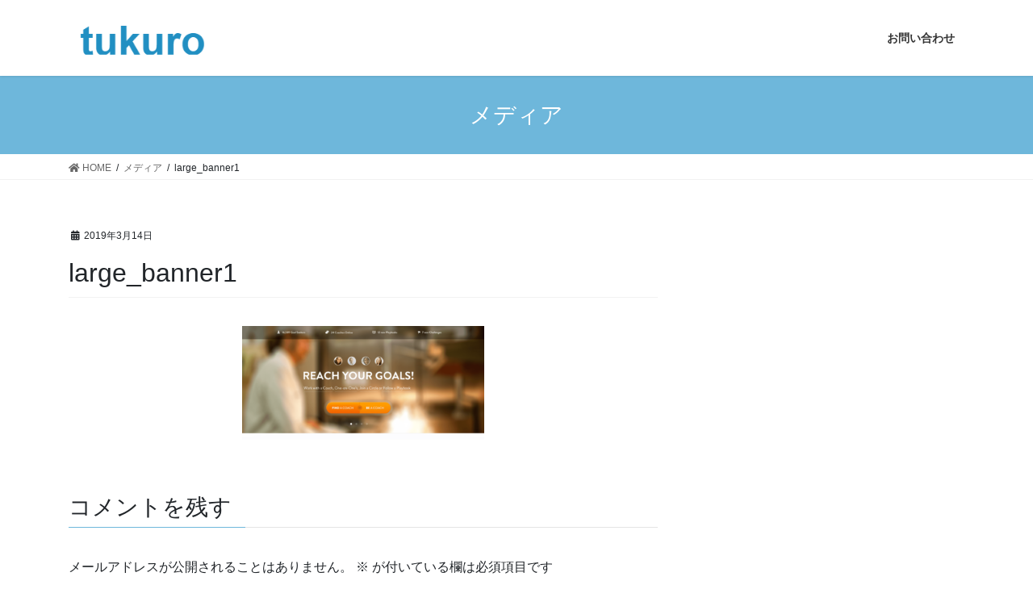

--- FILE ---
content_type: text/css
request_url: https://tukuroweb.com/wp-content/themes/lightning_child/style.css?ver=14.13.6
body_size: 1908
content:
@charset "utf-8";
/*
Theme Name: Lightning Child Sample
Theme URI: ★ テーマの公式サイトなどのURL（空欄でも可） ★
Template: lightning
Description: ★ テーマの説明（空欄でも可） ★
Author: ★ テーマ作成者の名前（空欄でも可） ★
Tags: 
Version: 0.1.2
*/

html body, html button, html input, html select, html textarea, body .onepress-menu a {
    font-family: "Lucida Grande", "Hiragino Kaku Gothic ProN", Meiryo, sans-serif;
}

.top_0 {
    margin-top: 0;
}

.top_10 {
    margin-top: 10px;
}

.bottom_20 {
    margin-bottom: 20px;
}

.bottom_40 {
    margin-bottom: 40px;
}

.padding_10{
    padding: 10px;
}

.left_10 {
    margin-left: 10px;
}

.left_20 {
    margin-left: 20px;
}

.left_40 {
    margin-left: 40px;
}

.lr_10 {
    margin-left: 10px;
    margin-right: 10px;
}

.lr_20 {
    margin-left: 20px;
    margin-right: 20px;
}

.table_90 {
    width: 90%;
}

.width_840 {
    max-width: 840px;
    margin: 0 auto;
}

.clickable:hover{
    cursor:pointer;
}

.bold {
    font-weight: bold;
}

.red_bold {
    color: red;
    font-weight: bold;
}

.bg-light-gray{
    background: #f3f3f2;
}

.border-radius-3{
    border-radius: 3px;
}

.table_bottom_border{
    border-bottom: 1px solid #ddd;
}

.clearfix:after {
    content:" ";
    display:block;
    clear:both;
}

pre {
    padding: 0;
    border: none;
}

.box-gray {
    background: #efefef;
    padding: 10px;
    margin-bottom: 20px;
    border-radius: 4px;
}

/* Title */
h2 {
    background-color: #fff;
    padding: 0;
    border-top: 0;
    border-bottom: 0;
}

h2 {
    position: relative;
    padding-left: 25px;
    font-size: 22px;
    margin-top: 40px;
}

h2:before {
    position: absolute;
    content: '';
    bottom: -3px;
    left: 0;
    width: 0;
    height: 0;
    border: none;
    border-left: solid 15px transparent;
    border-bottom: solid 15px #00a2dd;
}
h2:after {
    position: absolute;
    content: '';
    bottom: -3px;
    left: 10px;
    width: 100%;
    border-bottom: solid 3px #00a2dd;
}

.btn>a {
    color: #fff;
    background: #F9A61D;
    margin: 10px 5px;
    padding: 10px 15px;
    text-shadow: none;
    border-radius: 3px;
    display: block;
    text-align: center;
}
.btn>a:hover {
    opacity: 0.8;
    color: #fff;
}
.btn>a:after {
    font-family: FontAwesome;
    display: inline-block;
    font-size: 20px;
    margin-left: 2px;
}

/* Top page */
.top-hero {
    margin-bottom: 40px;
    margin-top: -30px;
}
.hero-main-caption {
    z-index: 6;
    white-space: nowrap;
    min-height: 0px;
    min-width: 0px;
    line-height: 40px;
    border-width: 0px;
    margin: 0px;
    padding: 12px 16px;
    letter-spacing: 1px;
    font-size: 34px;
    position: absolute;
    top: 80px;
    left: 100px;
    background: rgba(255,255,255,0.9);
    box-shadow: 0 1px 1px rgba(0,0,0,0.15);
    border-radius: 3px 3px 3px 3px;
    border-color: rgb(33,37,43);
    border-style: none;
}

.hero-sub-caption {
    z-index: 6;
    white-space: nowrap;
    min-height: 0px;
    min-width: 0px;
    line-height: 40px;
    border-width: 0px;
    margin: 0px;
    padding: 7px 16px;
    letter-spacing: 1px;
    font-size: 28px;
    position: absolute;
    top: 160px;
    left: 100px;
    background: #C83333;
    box-shadow: 0 1px 1px rgba(0,0,0,0.15);
    border-radius: 3px 3px 3px 3px;
    border-color: rgb(33,37,43);
    border-style: none;
    color: #fff;
    opacity: 0.9;
}

.prBlock_icon_outer {
    border: 1px solid #00a2dd;
}
.prBlock_icon {
    color: #00a2dd;
}

.m_flow {
    position: relative;
    border: 3px #ccc solid;
    padding-left: 20px;
    padding-right: 20px;
    padding-top: 20px;
    padding-bottom: 20px;
    background-color: #fff;
}
.flow_ctt {
    overflow: hidden;
}
.flow_stepHead {
    margin-bottom: 1em;
    padding-bottom: 5px;
    border-bottom: 2px #ccc solid;
}
.flow_stepHead_step {
    display: inline-block;
}
.flow_stepHead_no {
    width: 2em;
    height: 2em;
    background-color: #00a2dd;
    color: #fff;
    border-radius: 50%;
    text-align: center;
}
.flow_stepHead_no {
    display: inline-block;
    margin-right: 10px;
    font-size: 1.5em;
    line-height: 2em;
}
.flow_stepHead_head {
    display: inline-block;
}
.m_flow+.m_flow {
    margin-top: 50px;
}
.m_flow+.m_flow:after {
    box-sizing: content-box;
    content: "";
    position: absolute;
    top: -53px;
    left: 50%;
    z-index: 1;
    width: 0;
    height: 0;
    margin-left: -30px;
    border-style: solid;
    border-width: 30px 30px 0;
    border-color: #ccc transparent transparent;
}

.cust-voice.table > tbody > tr > td{
    padding: 20px 10px;
}

/* form */
.wpcf7-form .col-1 {
    padding: 16px 32px;
}
.wpcf7-form .col-2 {
    padding: 64px 0 50px;
    text-align: center;
}

.wpcf7-submit {
    padding: 10px 180px;
    font-size: 20px;
}.label-type-required01 {
    border-radius: 4px;
    display: inline-block;
    margin: 3px 0 10px 5px;
    padding: 2px;
    background: #d92b2b;
    color: #fff;
    font-size: 0.8125em;
    line-height: 1.3;
}

/* service page */
.online-price {
    font-size: 20px;
    margin-bottom: 20px;
    display: inline-block;
}

/* faq page */
dl.veu_qaItem dd {
    margin-bottom: 40px;
}

/* payment-cc page */
.payment-cc table,
.payment-cc table td {
    border: none;
}

/* payment-stripe page */
.stripe-order {
    width:500px;
}
.order-row {
    clear: both;
    padding: 10px;
}
.order-row .price {
    float: left;
    width: 20%;
    line-height: 32px;
}
.order-row .order-btn {
}

@media screen and (max-width: 992px) {
    /* Top page */
    .top-hero {
        margin-top: 0;
    }
    .hero-main-caption {
        font-size: 20px;
        top: 30px;
        left: 40px;
        padding: 5px 10px;
    }

    .hero-sub-caption {
        font-size: 16px;
        top: 90px;
        left: 40px;
        padding: 5px 10px;
    }
}

@media screen and (max-width: 768px) {
    h2 {
        font-size: 20px;
    }

    /* Top page */
    .top-hero {
        margin-top: 0;
    }
    .hero-main-caption {
        font-size: 20px;
        padding: 5px;
        white-space: normal;
        line-height: 20px;
        position: inherit;
        margin-bottom: 10px;
    }

    .hero-sub-caption {
        font-size: 16px;
        padding: 5px;
        white-space: normal;
        line-height: 20px;
        position: inherit;
    }

    .wpcf7-submit {
        padding: 10px 100px;
    }
}